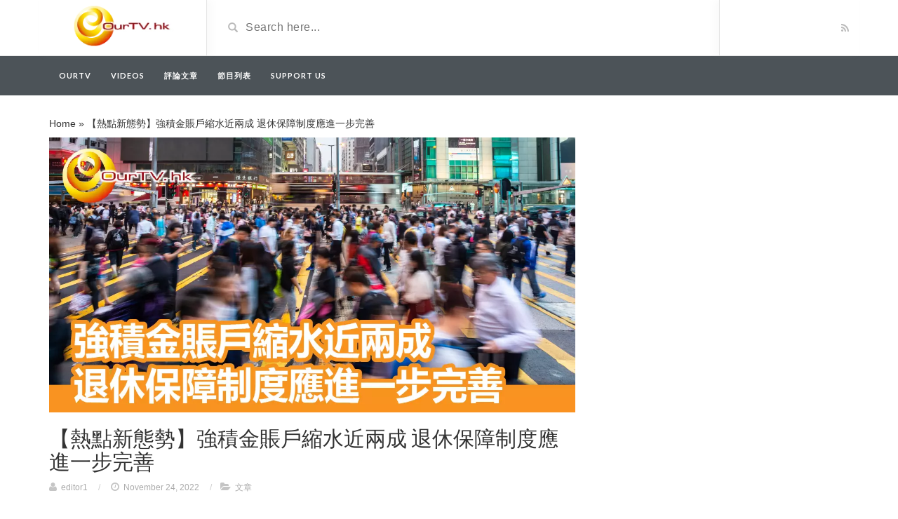

--- FILE ---
content_type: text/html; charset=UTF-8
request_url: https://ourtv.hk/article/20221124.html
body_size: 8642
content:
<!DOCTYPE html>
<html lang="en-US">
<head>
	<meta charset="UTF-8">
    <!--[if IE]><meta http-equiv="X-UA-Compatible" content="IE=edge"><![endif]-->
	<meta name="viewport" content="width=device-width, initial-scale=1">
	<!--[if lt IE 9]>
	  <script src="https://ourtv.hk/wp-content/themes/videotube/assets/js/ie8/html5shiv.js"></script>
      <script src="https://ourtv.hk/wp-content/themes/videotube/assets/js/ie8/respond.min.js"></script>
	<![endif]-->	
	<meta name='robots' content='index, follow, max-image-preview:large, max-snippet:-1, max-video-preview:-1' />

	<!-- This site is optimized with the Yoast SEO plugin v19.10 - https://yoast.com/wordpress/plugins/seo/ -->
	<title>【熱點新態勢】強積金賬戶縮水近兩成 退休保障制度應進一步完善 - Ourtv</title>
	<link rel="canonical" href="https://ourtv.hk/article/20221124.html" />
	<meta property="og:locale" content="en_US" />
	<meta property="og:type" content="article" />
	<meta property="og:title" content="【熱點新態勢】強積金賬戶縮水近兩成 退休保障制度應進一步完善 - Ourtv" />
	<meta property="og:description" content="受香港股市表現影響，強積金研究機構積金評級表示強積金本月帳面投資出現縮水的狀況，平均賬戶結餘跌至約206000元。" />
	<meta property="og:url" content="https://ourtv.hk/article/20221124.html" />
	<meta property="og:site_name" content="Ourtv" />
	<meta property="article:publisher" content="https://www.facebook.com/OurTV.hk" />
	<meta property="article:published_time" content="2022-11-23T17:00:38+00:00" />
	<meta property="article:modified_time" content="2022-11-29T10:11:31+00:00" />
	<meta property="og:image" content="https://ourtv.hk/wp-content/uploads/2022/11/20221124-OTV-001.jpg" />
	<meta property="og:image:width" content="1200" />
	<meta property="og:image:height" content="627" />
	<meta property="og:image:type" content="image/jpeg" />
	<meta name="author" content="editor1" />
	<meta name="twitter:card" content="summary_large_image" />
	<meta name="twitter:label1" content="Written by" />
	<meta name="twitter:data1" content="editor1" />
	<meta name="twitter:label2" content="Est. reading time" />
	<meta name="twitter:data2" content="1 minute" />
	<script type="application/ld+json" class="yoast-schema-graph">{"@context":"https://schema.org","@graph":[{"@type":"WebPage","@id":"https://ourtv.hk/article/20221124.html","url":"https://ourtv.hk/article/20221124.html","name":"【熱點新態勢】強積金賬戶縮水近兩成 退休保障制度應進一步完善 - Ourtv","isPartOf":{"@id":"https://ourtv.hk/#website"},"primaryImageOfPage":{"@id":"https://ourtv.hk/article/20221124.html#primaryimage"},"image":{"@id":"https://ourtv.hk/article/20221124.html#primaryimage"},"thumbnailUrl":"https://ourtv.hk/wp-content/uploads/2022/11/20221124-OTV-001.jpg","datePublished":"2022-11-23T17:00:38+00:00","dateModified":"2022-11-29T10:11:31+00:00","author":{"@id":"https://ourtv.hk/#/schema/person/898e81c053372b08a902457dcf0d603e"},"breadcrumb":{"@id":"https://ourtv.hk/article/20221124.html#breadcrumb"},"inLanguage":"en-US","potentialAction":[{"@type":"ReadAction","target":["https://ourtv.hk/article/20221124.html"]}]},{"@type":"ImageObject","inLanguage":"en-US","@id":"https://ourtv.hk/article/20221124.html#primaryimage","url":"https://ourtv.hk/wp-content/uploads/2022/11/20221124-OTV-001.jpg","contentUrl":"https://ourtv.hk/wp-content/uploads/2022/11/20221124-OTV-001.jpg","width":1200,"height":627},{"@type":"BreadcrumbList","@id":"https://ourtv.hk/article/20221124.html#breadcrumb","itemListElement":[{"@type":"ListItem","position":1,"name":"Home","item":"https://ourtv.hk/"},{"@type":"ListItem","position":2,"name":"【熱點新態勢】強積金賬戶縮水近兩成 退休保障制度應進一步完善"}]},{"@type":"WebSite","@id":"https://ourtv.hk/#website","url":"https://ourtv.hk/","name":"Ourtv","description":"ourtv.hk","potentialAction":[{"@type":"SearchAction","target":{"@type":"EntryPoint","urlTemplate":"https://ourtv.hk/?s={search_term_string}"},"query-input":"required name=search_term_string"}],"inLanguage":"en-US"},{"@type":"Person","@id":"https://ourtv.hk/#/schema/person/898e81c053372b08a902457dcf0d603e","name":"editor1","image":{"@type":"ImageObject","inLanguage":"en-US","@id":"https://ourtv.hk/#/schema/person/image/","url":"https://secure.gravatar.com/avatar/bad5b4086c30c54dc23c7213504cb81f?s=96&d=mm&r=g","contentUrl":"https://secure.gravatar.com/avatar/bad5b4086c30c54dc23c7213504cb81f?s=96&d=mm&r=g","caption":"editor1"},"url":"https://ourtv.hk/author/editor1"}]}</script>
	<!-- / Yoast SEO plugin. -->


<link rel='dns-prefetch' href='//www.googletagmanager.com' />
<link rel='dns-prefetch' href='//fonts.googleapis.com' />
<link rel="alternate" type="application/rss+xml" title="Ourtv &raquo; Feed" href="https://ourtv.hk/feed" />
<link rel="alternate" type="application/rss+xml" title="Ourtv &raquo; Comments Feed" href="https://ourtv.hk/comments/feed" />
<link rel="alternate" type="application/rss+xml" title="Ourtv &raquo; 【熱點新態勢】強積金賬戶縮水近兩成 退休保障制度應進一步完善 Comments Feed" href="https://ourtv.hk/article/20221124.html/feed" />
<link rel='stylesheet' id='wp-block-library-css'  href='https://ourtv.hk/wp-includes/css/dist/block-library/style.min.css?ver=6.0.11' type='text/css' media='all' />
<style id='global-styles-inline-css' type='text/css'>
body{--wp--preset--color--black: #000000;--wp--preset--color--cyan-bluish-gray: #abb8c3;--wp--preset--color--white: #ffffff;--wp--preset--color--pale-pink: #f78da7;--wp--preset--color--vivid-red: #cf2e2e;--wp--preset--color--luminous-vivid-orange: #ff6900;--wp--preset--color--luminous-vivid-amber: #fcb900;--wp--preset--color--light-green-cyan: #7bdcb5;--wp--preset--color--vivid-green-cyan: #00d084;--wp--preset--color--pale-cyan-blue: #8ed1fc;--wp--preset--color--vivid-cyan-blue: #0693e3;--wp--preset--color--vivid-purple: #9b51e0;--wp--preset--gradient--vivid-cyan-blue-to-vivid-purple: linear-gradient(135deg,rgba(6,147,227,1) 0%,rgb(155,81,224) 100%);--wp--preset--gradient--light-green-cyan-to-vivid-green-cyan: linear-gradient(135deg,rgb(122,220,180) 0%,rgb(0,208,130) 100%);--wp--preset--gradient--luminous-vivid-amber-to-luminous-vivid-orange: linear-gradient(135deg,rgba(252,185,0,1) 0%,rgba(255,105,0,1) 100%);--wp--preset--gradient--luminous-vivid-orange-to-vivid-red: linear-gradient(135deg,rgba(255,105,0,1) 0%,rgb(207,46,46) 100%);--wp--preset--gradient--very-light-gray-to-cyan-bluish-gray: linear-gradient(135deg,rgb(238,238,238) 0%,rgb(169,184,195) 100%);--wp--preset--gradient--cool-to-warm-spectrum: linear-gradient(135deg,rgb(74,234,220) 0%,rgb(151,120,209) 20%,rgb(207,42,186) 40%,rgb(238,44,130) 60%,rgb(251,105,98) 80%,rgb(254,248,76) 100%);--wp--preset--gradient--blush-light-purple: linear-gradient(135deg,rgb(255,206,236) 0%,rgb(152,150,240) 100%);--wp--preset--gradient--blush-bordeaux: linear-gradient(135deg,rgb(254,205,165) 0%,rgb(254,45,45) 50%,rgb(107,0,62) 100%);--wp--preset--gradient--luminous-dusk: linear-gradient(135deg,rgb(255,203,112) 0%,rgb(199,81,192) 50%,rgb(65,88,208) 100%);--wp--preset--gradient--pale-ocean: linear-gradient(135deg,rgb(255,245,203) 0%,rgb(182,227,212) 50%,rgb(51,167,181) 100%);--wp--preset--gradient--electric-grass: linear-gradient(135deg,rgb(202,248,128) 0%,rgb(113,206,126) 100%);--wp--preset--gradient--midnight: linear-gradient(135deg,rgb(2,3,129) 0%,rgb(40,116,252) 100%);--wp--preset--duotone--dark-grayscale: url('#wp-duotone-dark-grayscale');--wp--preset--duotone--grayscale: url('#wp-duotone-grayscale');--wp--preset--duotone--purple-yellow: url('#wp-duotone-purple-yellow');--wp--preset--duotone--blue-red: url('#wp-duotone-blue-red');--wp--preset--duotone--midnight: url('#wp-duotone-midnight');--wp--preset--duotone--magenta-yellow: url('#wp-duotone-magenta-yellow');--wp--preset--duotone--purple-green: url('#wp-duotone-purple-green');--wp--preset--duotone--blue-orange: url('#wp-duotone-blue-orange');--wp--preset--font-size--small: 13px;--wp--preset--font-size--medium: 20px;--wp--preset--font-size--large: 36px;--wp--preset--font-size--x-large: 42px;}.has-black-color{color: var(--wp--preset--color--black) !important;}.has-cyan-bluish-gray-color{color: var(--wp--preset--color--cyan-bluish-gray) !important;}.has-white-color{color: var(--wp--preset--color--white) !important;}.has-pale-pink-color{color: var(--wp--preset--color--pale-pink) !important;}.has-vivid-red-color{color: var(--wp--preset--color--vivid-red) !important;}.has-luminous-vivid-orange-color{color: var(--wp--preset--color--luminous-vivid-orange) !important;}.has-luminous-vivid-amber-color{color: var(--wp--preset--color--luminous-vivid-amber) !important;}.has-light-green-cyan-color{color: var(--wp--preset--color--light-green-cyan) !important;}.has-vivid-green-cyan-color{color: var(--wp--preset--color--vivid-green-cyan) !important;}.has-pale-cyan-blue-color{color: var(--wp--preset--color--pale-cyan-blue) !important;}.has-vivid-cyan-blue-color{color: var(--wp--preset--color--vivid-cyan-blue) !important;}.has-vivid-purple-color{color: var(--wp--preset--color--vivid-purple) !important;}.has-black-background-color{background-color: var(--wp--preset--color--black) !important;}.has-cyan-bluish-gray-background-color{background-color: var(--wp--preset--color--cyan-bluish-gray) !important;}.has-white-background-color{background-color: var(--wp--preset--color--white) !important;}.has-pale-pink-background-color{background-color: var(--wp--preset--color--pale-pink) !important;}.has-vivid-red-background-color{background-color: var(--wp--preset--color--vivid-red) !important;}.has-luminous-vivid-orange-background-color{background-color: var(--wp--preset--color--luminous-vivid-orange) !important;}.has-luminous-vivid-amber-background-color{background-color: var(--wp--preset--color--luminous-vivid-amber) !important;}.has-light-green-cyan-background-color{background-color: var(--wp--preset--color--light-green-cyan) !important;}.has-vivid-green-cyan-background-color{background-color: var(--wp--preset--color--vivid-green-cyan) !important;}.has-pale-cyan-blue-background-color{background-color: var(--wp--preset--color--pale-cyan-blue) !important;}.has-vivid-cyan-blue-background-color{background-color: var(--wp--preset--color--vivid-cyan-blue) !important;}.has-vivid-purple-background-color{background-color: var(--wp--preset--color--vivid-purple) !important;}.has-black-border-color{border-color: var(--wp--preset--color--black) !important;}.has-cyan-bluish-gray-border-color{border-color: var(--wp--preset--color--cyan-bluish-gray) !important;}.has-white-border-color{border-color: var(--wp--preset--color--white) !important;}.has-pale-pink-border-color{border-color: var(--wp--preset--color--pale-pink) !important;}.has-vivid-red-border-color{border-color: var(--wp--preset--color--vivid-red) !important;}.has-luminous-vivid-orange-border-color{border-color: var(--wp--preset--color--luminous-vivid-orange) !important;}.has-luminous-vivid-amber-border-color{border-color: var(--wp--preset--color--luminous-vivid-amber) !important;}.has-light-green-cyan-border-color{border-color: var(--wp--preset--color--light-green-cyan) !important;}.has-vivid-green-cyan-border-color{border-color: var(--wp--preset--color--vivid-green-cyan) !important;}.has-pale-cyan-blue-border-color{border-color: var(--wp--preset--color--pale-cyan-blue) !important;}.has-vivid-cyan-blue-border-color{border-color: var(--wp--preset--color--vivid-cyan-blue) !important;}.has-vivid-purple-border-color{border-color: var(--wp--preset--color--vivid-purple) !important;}.has-vivid-cyan-blue-to-vivid-purple-gradient-background{background: var(--wp--preset--gradient--vivid-cyan-blue-to-vivid-purple) !important;}.has-light-green-cyan-to-vivid-green-cyan-gradient-background{background: var(--wp--preset--gradient--light-green-cyan-to-vivid-green-cyan) !important;}.has-luminous-vivid-amber-to-luminous-vivid-orange-gradient-background{background: var(--wp--preset--gradient--luminous-vivid-amber-to-luminous-vivid-orange) !important;}.has-luminous-vivid-orange-to-vivid-red-gradient-background{background: var(--wp--preset--gradient--luminous-vivid-orange-to-vivid-red) !important;}.has-very-light-gray-to-cyan-bluish-gray-gradient-background{background: var(--wp--preset--gradient--very-light-gray-to-cyan-bluish-gray) !important;}.has-cool-to-warm-spectrum-gradient-background{background: var(--wp--preset--gradient--cool-to-warm-spectrum) !important;}.has-blush-light-purple-gradient-background{background: var(--wp--preset--gradient--blush-light-purple) !important;}.has-blush-bordeaux-gradient-background{background: var(--wp--preset--gradient--blush-bordeaux) !important;}.has-luminous-dusk-gradient-background{background: var(--wp--preset--gradient--luminous-dusk) !important;}.has-pale-ocean-gradient-background{background: var(--wp--preset--gradient--pale-ocean) !important;}.has-electric-grass-gradient-background{background: var(--wp--preset--gradient--electric-grass) !important;}.has-midnight-gradient-background{background: var(--wp--preset--gradient--midnight) !important;}.has-small-font-size{font-size: var(--wp--preset--font-size--small) !important;}.has-medium-font-size{font-size: var(--wp--preset--font-size--medium) !important;}.has-large-font-size{font-size: var(--wp--preset--font-size--large) !important;}.has-x-large-font-size{font-size: var(--wp--preset--font-size--x-large) !important;}
</style>
<link rel='stylesheet' id='bootstrap.min-css'  href='https://ourtv.hk/wp-content/themes/videotube/assets/css/bootstrap.min.css?ver=6.0.11' type='text/css' media='all' />
<link rel='stylesheet' id='mars-font-awesome-css'  href='https://ourtv.hk/wp-content/themes/videotube/assets/css/font-awesome.min.css?ver=6.0.11' type='text/css' media='all' />
<link rel='stylesheet' id='mars-googlefont-lato-css'  href='//fonts.googleapis.com/css?family=Lato%3A300%2C400%2C700%2C900&#038;ver=6.0.11' type='text/css' media='all' />
<link rel='stylesheet' id='style-css'  href='https://ourtv.hk/wp-content/themes/videotube/style.css' type='text/css' media='all' />
<link rel='stylesheet' id='bootstrap-multiselect-css'  href='https://ourtv.hk/wp-content/themes/videotube/assets/css/bootstrap-multiselect.css?ver=6.0.11' type='text/css' media='all' />
<!--[if lt IE 9]>
<link rel='stylesheet' id='vc_lte_ie9-css'  href='https://ourtv.hk/wp-content/plugins/js_composer/assets/css/vc_lte_ie9.min.css?ver=6.0.2' type='text/css' media='screen' />
<![endif]-->
<script type='text/javascript' src='https://ourtv.hk/wp-includes/js/jquery/jquery.min.js?ver=3.6.0' id='jquery-core-js'></script>
<script type='text/javascript' src='https://ourtv.hk/wp-includes/js/jquery/jquery-migrate.min.js?ver=3.3.2' id='jquery-migrate-js'></script>

<!-- Google Analytics snippet added by Site Kit -->
<script type='text/javascript' src='https://www.googletagmanager.com/gtag/js?id=UA-35986934-2' id='google_gtagjs-js' async></script>
<script type='text/javascript' id='google_gtagjs-js-after'>
window.dataLayer = window.dataLayer || [];function gtag(){dataLayer.push(arguments);}
gtag('set', 'linker', {"domains":["ourtv.hk"]} );
gtag("js", new Date());
gtag("set", "developer_id.dZTNiMT", true);
gtag("config", "UA-35986934-2", {"anonymize_ip":true});
gtag("config", "G-9Y7XQPXV7B");
</script>

<!-- End Google Analytics snippet added by Site Kit -->
<link rel="https://api.w.org/" href="https://ourtv.hk/wp-json/" /><link rel="alternate" type="application/json" href="https://ourtv.hk/wp-json/wp/v2/posts/25009" /><link rel="EditURI" type="application/rsd+xml" title="RSD" href="https://ourtv.hk/xmlrpc.php?rsd" />
<link rel="wlwmanifest" type="application/wlwmanifest+xml" href="https://ourtv.hk/wp-includes/wlwmanifest.xml" /> 
<meta name="generator" content="WordPress 6.0.11" />
<link rel='shortlink' href='https://ourtv.hk/?p=25009' />
<link rel="alternate" type="application/json+oembed" href="https://ourtv.hk/wp-json/oembed/1.0/embed?url=https%3A%2F%2Fourtv.hk%2Farticle%2F20221124.html" />
<meta name="generator" content="Site Kit by Google 1.107.0" /><link rel="icon" href="https://ourtv.hk/wp-content/uploads/2019/07/cropped-Logo-OurTV-website-32x32.png" sizes="32x32" />
<link rel="icon" href="https://ourtv.hk/wp-content/uploads/2019/07/cropped-Logo-OurTV-website-192x192.png" sizes="192x192" />
<link rel="apple-touch-icon" href="https://ourtv.hk/wp-content/uploads/2019/07/cropped-Logo-OurTV-website-180x180.png" />
<meta name="msapplication-TileImage" content="https://ourtv.hk/wp-content/uploads/2019/07/cropped-Logo-OurTV-website-270x270.png" />
<noscript><style type="text/css"> .wpb_animate_when_almost_visible { opacity: 1; }</style></noscript></head>
<body data-rsssl=1 class="post-template-default single single-post postid-25009 single-format-standard wpb-js-composer js-comp-ver-6.0.2 vc_responsive">
	<div id="header">
		<div class="container">
			<div class="row">
				<div class="col-sm-3" id="logo">
					<a title="ourtv.hk" href="https://ourtv.hk">
												<img src="https://ourtv.hk/wp-content/uploads/2022/11/Logo_OutTV_for_Website_v2.png" alt="ourtv.hk" />
					</a>
				</div>
				<form method="get" action="https://ourtv.hk">	
					<div class="col-sm-6" id="header-search">
						<span class="glyphicon glyphicon-search search-icon"></span>
												<input value="" name="s" type="text" placeholder="Search here..." id="search">
					</div>
				</form>
				<div class="col-sm-3" id="header-social">
										<a href="https://ourtv.hk/feed/rss"><i class="fa fa-rss"></i></a>
				</div>
			</div>
		</div>
	</div><!-- /#header -->
	<div id="navigation-wrapper">
		<div class="container">
			<div class="navbar-header">
			  <button class="navbar-toggle" type="button" data-toggle="collapse" data-target=".bs-navbar-collapse">
				<span class="icon-bar"></span>
				<span class="icon-bar"></span>
				<span class="icon-bar"></span>
			  </button>
			</div>
			<nav class="collapse navbar-collapse bs-navbar-collapse" role="navigation">
			<!-- menu -->
			  	<ul id="menu-menu" class="nav navbar-nav list-inline menu"><li id="menu-item-6891" class="menu-item menu-item-type-post_type menu-item-object-page menu-item-home menu-item-6891 depth"><a href="https://ourtv.hk/">OurTV</a></li>
<li id="menu-item-17500" class="menu-item menu-item-type-custom menu-item-object-custom menu-item-17500 depth"><a href="/video">Videos</a></li>
<li id="menu-item-18009" class="menu-item menu-item-type-taxonomy menu-item-object-category current-post-ancestor current-menu-parent current-post-parent menu-item-18009 depth"><a href="https://ourtv.hk/category/article">評論文章</a></li>
<li id="menu-item-18434" class="menu-item menu-item-type-post_type menu-item-object-page menu-item-18434 depth"><a href="https://ourtv.hk/%e7%af%80%e7%9b%ae%e5%88%97%e8%a1%a8">節目列表</a></li>
<li id="menu-item-19359" class="menu-item menu-item-type-post_type menu-item-object-page menu-item-19359 depth"><a href="https://ourtv.hk/support-us">Support Us</a></li>
</ul>			</nav>
		</div>
	</div><!-- /#navigation-wrapper -->		<div class="container">
		<p id="breadcrumbs"><span><span><a href="https://ourtv.hk/">Home</a> » <span class="breadcrumb_last" aria-current="page">【熱點新態勢】強積金賬戶縮水近兩成 退休保障制度應進一步完善</span></span></span></p>	
		<div class="row">
			<div class="col-md-8 col-sm-12 main-content">
								<div id="post-25009" class="single-entry post-25009 post type-post status-publish format-standard has-post-thumbnail hentry category-article tag-2390 tag-cooljobz">
                	<img width="750" height="392" src="https://ourtv.hk/wp-content/uploads/2022/11/20221124-OTV-001.jpg" class="img-responsive wp-post-image" alt="" />                    
                    <div class="post-header">
                        <h2>
                        	                        		【熱點新態勢】強積金賬戶縮水近兩成 退休保障制度應進一步完善                        	                        </h2>
                        
			<span class="post-meta"><i class="fa fa-user"></i> <a href="https://ourtv.hk/author/editor1">editor1</a> <span class="sep">/</span> 
			<i class="fa fa-clock-o"></i> November 24, 2022 <span class="sep">/</span><i class="fa fa-folder-open"></i> <a href="https://ourtv.hk/category/article" rel="category tag">文章</a></span>                    </div>
                    
                    <div class="post-entry">
                    	<p>受香港股市表現影響，強積金研究機構積金評級表示強積金本月帳面投資出現縮水的狀況，平均賬戶結餘跌至約206000元。</p>
<p>今年宏觀經濟並不景氣，股市持續下跌，樓市緊隨其後，而強積金研究機構積金評級表示，強積金本月帳面投資虧損估計約為270億元，相等於457萬名強積金成員每人帳面平均損失約5,900元，估計今年以來帳面累計虧損約為2,860億元，即每名強積金成員帳面損失約62,400元，錄得自2008年以來最差的年度表現。</p>
<p><strong>先來看看關於強積金的一些規定。</strong></p>
<p>強制性公積金計劃，是香港的一項退休保障計劃，香港立法局於1995年7月27日通過《強制性公積金計劃條例》，並在2000年12月1日正式實行。除了少數人士獲豁免外，該計劃強制18至65歲的香港僱員參與。僱主及僱員雙方共同供款以成立基金。一般情況下，僱員要年滿65歲或提出特殊原因，才可取回供款。</p>
<p>也就是說，強積金有如定期存款，只有到了一定的期限即年滿65歲方可領回，在這個過程當中，如果面臨經濟不景氣，強積金縮水的情況，不滿足提取條件的戶主也不能把賬戶裡的資金取出，從而及時止損，只能坐觀它回升或者繼續下跌。當然了，這裡有提到有特殊原因的人也可取回供款。什麼樣的特殊原因呢？<em><strong>以下這些情況可申請提早提取強積金。</strong></em></p>
<p><em><strong>1.提早退休</strong></em></p>
<p><em><strong>2.永久性離開香港</strong></em></p>
<p><em><strong>3.完全喪失行為能力</strong></em></p>
<p><em><strong>4.罹患末期疾病</strong></em></p>
<p><em><strong>5.小額結餘</strong></em></p>
<p><em><strong>6.死亡</strong></em></p>
<p>以上這些情況下，市民是可以提早提取強積金的。可是，那些不滿足條件又急切想要提取供款的，或會鋌而走險。近日就有一些聲稱可以幫助提取強積金而無需滿足以上條件的，這些人教唆計劃成員發假釋去領取強積金，這實為一件不理智的事，一經定罪，最高可被判罰款$10萬及監禁1年。</p>
<p>這實際上是一件令人十分無奈的事。倘若是自己本著投機取巧的心理去做投資，那麼對於面對經濟不景氣而使得投資縮水的情況，市民本無可埋怨，但偏偏強積金並非人們真正意義上的投資，也是帶有強迫性質的供款，屬於被迫投資。然而，對於這樣的被迫投資，當資金縮水時，最終承擔損失的依然是市民本身。這可怕會引起不滿。</p>
<p>早前，已有人質疑強積金的合理性，認為首先未能保障貧窮及未有參與勞動市場人士；其次強積金須面對市場波動的風險；再其次行政費過高，還需考慮到通貨膨脹、貨幣保值問題，也減少了流動資金的機會成本。再有強積金與遣散費對沖，影響保障能力。</p>
<p>這次面對強積金出現巨大縮水，恐怕質疑的聲音會更多。年輕的儲戶或可等待強積金回升，對於那些正要退休領取供款，著急用錢的人來說，似乎相當無奈。</p>
<p>強積金原本是政府推出的一種退休保障計劃，然而它真的能起到退休保障作用嗎？即便不出現縮水情況，恐怕也已經很難解決長者退休後的支出問題，何況強積金需要承擔市場風險？在強積金之外，政府曾退出一種「年金」計劃，在繳付整付保費後，向計劃參與者（作為年金領取人）提供穩定的保證每月年金金額。然而，所謂的年金金額，不過是市民的自行儲蓄，即是說，長者退休後的問題最終也是依賴自己保障。</p>
<p>似乎香港的退休保障制度並不健全，仍然存在漏洞。然而要真正完善退休制度有豈是容易的事，並不是誰來做多一些努力就可以根本上解決問題。退休保障制度的本質應該是什麼？若是「社會養」，那麼或許整個地區的社會結構、福利制度都要有所調整。若是「自養」，那麼提升港人的整體薪資水平，完善經濟結構，解決貧富差距等社會問題似乎都是不能擱置的急切問題。</p>
<p>作者：CoolJobz 編輯部</p>
						                    </div>
                    <div class="post-info">
                    	<span class="meta"><span class="meta-info">Category</span> <a href="https://ourtv.hk/category/article" rel="tag">文章</a></span>
                        <span class="meta"><span class="meta-info">Tag</span> <a href="https://ourtv.hk/tag/%e3%80%90%e7%86%b1%e9%bb%9e%e6%96%b0%e6%85%8b%e5%8b%a2%e3%80%91" rel="tag">【熱點新態勢】</a> <a href="https://ourtv.hk/tag/cooljobz" rel="tag">CoolJobz</a></span>                    </div>
                    
                    								<nav>
								  <ul class="pager">
								  	<li class="previous"><a href="https://ourtv.hk/article/20221123-1.html">&larr; 【90後古事隨想】老子哲學思想的核心</a></li><li class="next"><a href="https://ourtv.hk/article/20221125-2.html">【熱點新態勢】 伊朗隊球員賽前拒唱國歌 是否因為國民身份認同問題？ &rarr;</a></li>								  </ul>
								</nav>                    
	                    	                    
                </div><!-- /.post -->     
								<div class="comments">
				
				

		
	<div id="respond" class="comment-respond">
		<h3 id="reply-title" class="comment-reply-title">Add your comment <small><a rel="nofollow" id="cancel-comment-reply-link" href="/article/20221124.html#respond" style="display:none;">Cancel Reply</a></small></h3><p class="must-log-in">You must be <a href="https://ourtv.hk/wp-login.php?redirect_to=https%3A%2F%2Fourtv.hk%2Farticle%2F20221124.html">logged in</a> to post a comment.</p>	</div><!-- #respond -->
	</div>	
							</div>
					</div><!-- /.row -->
	</div><!-- /.container -->
	<div id="footer">
		<div class="container">
			<div class="row">
							</div>
			<div class="copyright">
				<p><p id="target">Copyright 2019 ourtv.hk.</p></p>            </div>
		</div>
	</div><!-- /#footer -->
    <style>body{font-family:;}h1,h2,h3,h4,h5,h6 {font-family:!important}#navigation-wrapper ul.menu li a{font-family:, sans-serif!important;}</style><script type='text/javascript' src='https://ourtv.hk/wp-includes/js/comment-reply.min.js?ver=6.0.11' id='comment-reply-js'></script>
<script type='text/javascript' src='https://ourtv.hk/wp-content/themes/videotube/assets/js/bootstrap.min.js?ver=6.0.11' id='bootstrap.min-js'></script>
<script type='text/javascript' src='https://ourtv.hk/wp-content/themes/videotube/assets/js/ie8/jquery.placeholder.js?ver=6.0.11' id='mars-jquery.placeholder-js'></script>
<script type='text/javascript' src='https://ourtv.hk/wp-content/themes/videotube/assets/js/jquery.matchheight-min.js?ver=6.0.11' id='mars-jquery.matchHeight-js'></script>
<script type='text/javascript' src='https://ourtv.hk/wp-content/themes/videotube/assets/js/functions.js?ver=6.0.11' id='mars-functions-js'></script>
<script type='text/javascript' src='https://ourtv.hk/wp-content/themes/videotube/assets/js/jquery.cookie.js?ver=6.0.11' id='jquery.cookie-js'></script>
<script type='text/javascript' src='https://ourtv.hk/wp-content/themes/videotube/assets/js/bootstrap-multiselect.js?ver=6.0.11' id='bootstrap-multiselect-js'></script>
<script type='text/javascript' src='https://ourtv.hk/wp-content/themes/videotube/assets/js/jquery.form.min.js?ver=6.0.11' id='jquery.form-js'></script>
<script type='text/javascript' src='https://ourtv.hk/wp-content/themes/videotube/assets/js/ajax_handled.js?ver=6.0.11' id='ajax_handled-js'></script>
<script type='text/javascript' src='https://ourtv.hk/wp-content/themes/videotube/assets/js/loading-more.js?ver=6.0.11' id='loading-more-js'></script>
<script type='text/javascript' src='https://ourtv.hk/wp-content/themes/videotube/assets/js/readmore.min.js?ver=6.0.11' id='readmore-js'></script>
<script type='text/javascript' id='mars-custom-js-extra'>
/* <![CDATA[ */
var jsvar = {"home_url":"https:\/\/ourtv.hk\/","ajaxurl":"https:\/\/ourtv.hk\/wp-admin\/admin-ajax.php","_ajax_nonce":"b3eff40ae3","video_filetypes":["mp4","m4v","webm","ogv","flv"],"image_filetypes":["jpg","gif","png"],"error_image_filetype":"Please upload an image instead.","error_video_filetype":"Please upload a video instead.","delete_video_confirm":"Do you want to delete this video?"};
/* ]]> */
</script>
<script type='text/javascript' src='https://ourtv.hk/wp-content/themes/videotube/assets/js/custom.js?ver=6.0.11' id='mars-custom-js'></script>
 
<script defer src="https://static.cloudflareinsights.com/beacon.min.js/vcd15cbe7772f49c399c6a5babf22c1241717689176015" integrity="sha512-ZpsOmlRQV6y907TI0dKBHq9Md29nnaEIPlkf84rnaERnq6zvWvPUqr2ft8M1aS28oN72PdrCzSjY4U6VaAw1EQ==" data-cf-beacon='{"version":"2024.11.0","token":"1242a82b1b5d425f813ecec290d10896","r":1,"server_timing":{"name":{"cfCacheStatus":true,"cfEdge":true,"cfExtPri":true,"cfL4":true,"cfOrigin":true,"cfSpeedBrain":true},"location_startswith":null}}' crossorigin="anonymous"></script>
</body>
</html>